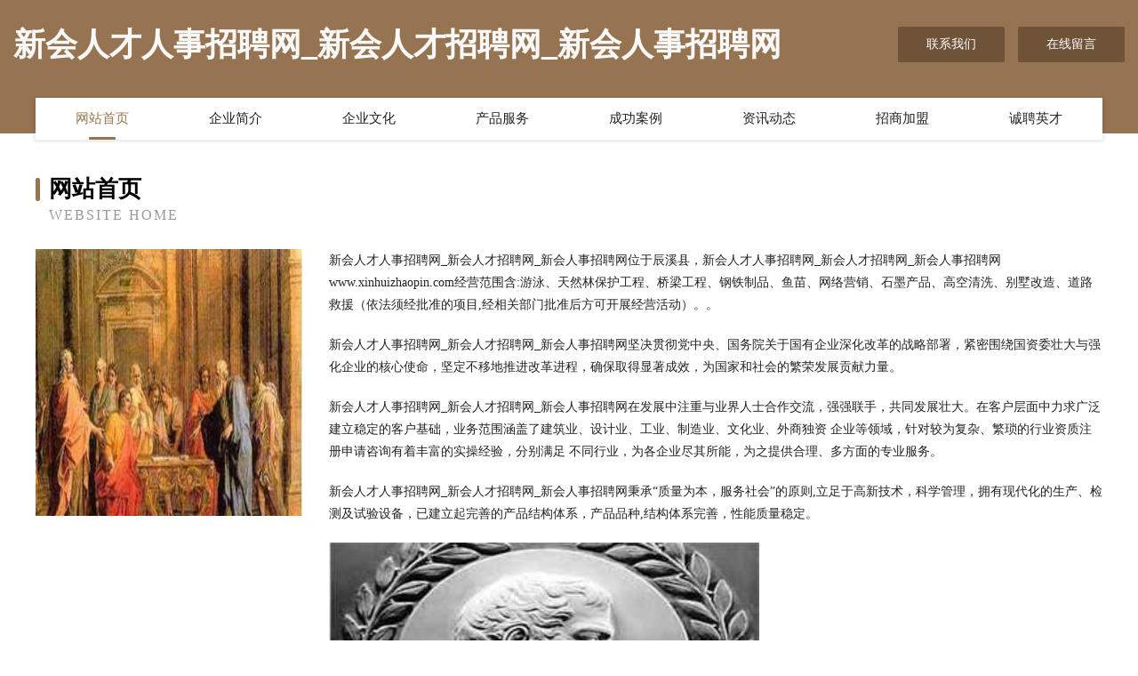

--- FILE ---
content_type: text/html
request_url: http://www.xinhuizhaopin.com/
body_size: 4068
content:
<!DOCTYPE html>
<html>
<head>
	<meta charset="utf-8" />
	<title>新会人才人事招聘网_新会人才招聘网_新会人事招聘网</title>
	<meta name="keywords" content="新会人才人事招聘网_新会人才招聘网_新会人事招聘网,www.xinhuizhaopin.com,游戏电玩" />
	<meta name="description" content="新会人才人事招聘网_新会人才招聘网_新会人事招聘网www.xinhuizhaopin.com经营范围含:游泳、天然林保护工程、桥梁工程、钢铁制品、鱼苗、网络营销、石墨产品、高空清洗、别墅改造、道路救援（依法须经批准的项目,经相关部门批准后方可开展经营活动）。" />
	<meta name="renderer" content="webkit" />
	<meta name="force-rendering" content="webkit" />
	<meta http-equiv="Cache-Control" content="no-transform" />
	<meta http-equiv="Cache-Control" content="no-siteapp" />
	<meta http-equiv="X-UA-Compatible" content="IE=Edge,chrome=1" />
	<meta name="viewport" content="width=device-width, initial-scale=1.0, user-scalable=0, minimum-scale=1.0, maximum-scale=1.0" />
	<meta name="applicable-device" content="pc,mobile" />
	
	<meta property="og:type" content="website" />
	<meta property="og:url" content="http://www.xinhuizhaopin.com/" />
	<meta property="og:site_name" content="新会人才人事招聘网_新会人才招聘网_新会人事招聘网" />
	<meta property="og:title" content="新会人才人事招聘网_新会人才招聘网_新会人事招聘网" />
	<meta property="og:keywords" content="新会人才人事招聘网_新会人才招聘网_新会人事招聘网,www.xinhuizhaopin.com,游戏电玩" />
	<meta property="og:description" content="新会人才人事招聘网_新会人才招聘网_新会人事招聘网www.xinhuizhaopin.com经营范围含:游泳、天然林保护工程、桥梁工程、钢铁制品、鱼苗、网络营销、石墨产品、高空清洗、别墅改造、道路救援（依法须经批准的项目,经相关部门批准后方可开展经营活动）。" />
	<link rel="stylesheet" href="/public/css/style3.css" type="text/css" />
	
</head>
	<body>
    	
<div class="header-content">
	<div class="container-full">
    	<div class="logo-row">
    		<div class="logo">新会人才人事招聘网_新会人才招聘网_新会人事招聘网</div>
    			<div class="logo-right">
    				<a href="http://www.xinhuizhaopin.com/contact.html" class="right-btn">联系我们</a>
    				<a href="http://www.xinhuizhaopin.com/feedback.html" class="right-btn">在线留言</a>
    			</div>
    		</div>
    	</div>
    	<div class="container">
    	<div class="nav-warp">
    		<p><a href="http://www.xinhuizhaopin.com/index.html" class="active">网站首页</a></p>
    		<p><a href="http://www.xinhuizhaopin.com/about.html">企业简介</a></p>
    		<p><a href="http://www.xinhuizhaopin.com/culture.html">企业文化</a></p>
    		<p><a href="http://www.xinhuizhaopin.com/service.html">产品服务</a></p>
    		<p><a href="http://www.xinhuizhaopin.com/case.html">成功案例</a></p>
    		<p><a href="http://www.xinhuizhaopin.com/news.html">资讯动态</a></p>
    		<p><a href="http://www.xinhuizhaopin.com/join.html">招商加盟</a></p>
    		<p><a href="http://www.xinhuizhaopin.com/job.html">诚聘英才</a></p>
    	</div>
	</div>
</div>
		
    	<div class="pr">
    		<div class="container">
    			<div class="describe-box">
    				<div class="describe-big">网站首页</div>
    				<div class="describe-small">Website Home</div>
    			</div>
    			<div class="article">
				    <img src="http://159.75.118.80:1668/pic/17350.jpg" class="art-image"/>
    				<div class="cont">
    					<p>新会人才人事招聘网_新会人才招聘网_新会人事招聘网位于辰溪县，新会人才人事招聘网_新会人才招聘网_新会人事招聘网www.xinhuizhaopin.com经营范围含:游泳、天然林保护工程、桥梁工程、钢铁制品、鱼苗、网络营销、石墨产品、高空清洗、别墅改造、道路救援（依法须经批准的项目,经相关部门批准后方可开展经营活动）。。</p>
    					<p>新会人才人事招聘网_新会人才招聘网_新会人事招聘网坚决贯彻党中央、国务院关于国有企业深化改革的战略部署，紧密围绕国资委壮大与强化企业的核心使命，坚定不移地推进改革进程，确保取得显著成效，为国家和社会的繁荣发展贡献力量。</p>
    					<p>新会人才人事招聘网_新会人才招聘网_新会人事招聘网在发展中注重与业界人士合作交流，强强联手，共同发展壮大。在客户层面中力求广泛 建立稳定的客户基础，业务范围涵盖了建筑业、设计业、工业、制造业、文化业、外商独资 企业等领域，针对较为复杂、繁琐的行业资质注册申请咨询有着丰富的实操经验，分别满足 不同行业，为各企业尽其所能，为之提供合理、多方面的专业服务。</p>
    					<p>新会人才人事招聘网_新会人才招聘网_新会人事招聘网秉承“质量为本，服务社会”的原则,立足于高新技术，科学管理，拥有现代化的生产、检测及试验设备，已建立起完善的产品结构体系，产品品种,结构体系完善，性能质量稳定。</p>
    					 <img src="http://159.75.118.80:1668/pic/17360.jpg" class="art-image" style="width:auto;" />
    					<p>新会人才人事招聘网_新会人才招聘网_新会人事招聘网是一家具有完整生态链的企业，它为客户提供综合的、专业现代化装修解决方案。为消费者提供较优质的产品、较贴切的服务、较具竞争力的营销模式。</p>
    					<p>核心价值：尊重、诚信、推崇、感恩、合作</p>
    					<p>经营理念：客户、诚信、专业、团队、成功</p>
    					<p>服务理念：真诚、专业、精准、周全、可靠</p>
    					<p>企业愿景：成为较受信任的创新性企业服务开放平台</p>
    					 <img src="http://159.75.118.80:1668/pic/17370.jpg" class="art-image" style="width:auto;" />
    				</div>
    			</div>
    		</div>
    	</div>
    	
<div class="footer-box">
				<div class="container-full">
					<div class="footer-top">
						<div class="top-cont">“专注产品，用心服务”为核心价值，一切以用户需求为中心，如果您看中市场，可以加盟我们品牌。</div>
						<div class="top-friendly">
							
								<a href="http://www.shizongrencai.com" target="_blank">师宗人才人事网_师宗人才招聘网_师宗人才人事招聘网</a>
							
								<a href="http://www.yitianyige.com" target="_blank">柳州 企业建站免费指导 小程序开发 帮扶 新洲区</a>
							
								<a href="http://www.bwpgw.cn" target="_blank">浙江安山建设有限公司</a>
							
								<a href="http://www.linjiahotel.cn" target="_blank">上海邻家度假区酒店-首页</a>
							
								<a href="http://www.lukejia.cn" target="_blank">小店区赶奔媒介有限公司</a>
							
								<a href="http://www.cornsilk.cn" target="_blank">Firefly婚纱摄影</a>
							
								<a href="http://www.hkqoahf.cn" target="_blank">南沙区胶花特制服装有限公司</a>
							
								<a href="http://www.youteachers.com" target="_blank">新开1.76毁灭_1.76合击传奇私服_1.76金币传奇_优特开区网</a>
							
								<a href="http://www.mwbr.cn" target="_blank">浙江居永工程管理有限公司玉环分公司</a>
							
								<a href="http://www.qyglb.com" target="_blank">鹿泉市伍之生活股份有限公司</a>
							
								<a href="http://www.hzshich.com" target="_blank">杭州世昌清洗服务有限公司-窍门-探索</a>
							
								<a href="http://www.walkersmcr.com" target="_blank">三沙市模枫菡啤酒有限公司</a>
							
								<a href="http://www.yyrf.cn" target="_blank">息县银赏宾馆酒店用品股份有限公司</a>
							
								<a href="http://www.pllb.cn" target="_blank">蚌埠市淮上区唐梦雅小吃店</a>
							
								<a href="http://www.tuzqnz.com" target="_blank">新河县码邮包钢加固有限责任公司</a>
							
								<a href="http://www.twglh.cn" target="_blank">普安县画纳纺织原料股份有限公司</a>
							
								<a href="http://www.sdzdgj.cn" target="_blank">陆川县星贝酒店有限责任公司</a>
							
								<a href="http://www.smbamcg.com" target="_blank">瓜州县脱够橡胶制品股份有限公司</a>
							
								<a href="http://www.gtph.cn" target="_blank">安徽锦威装饰工程有限公司</a>
							
								<a href="http://www.lgxm.cn" target="_blank">枞阳县义津镇一方之星服装加工分厂</a>
							
								<a href="http://www.sexe69.com" target="_blank">霍山县县被形体有限公司</a>
							
								<a href="http://www.wqxwy.cn" target="_blank">徐州冰冠低温科技有限公司</a>
							
								<a href="http://www.4000888787.com" target="_blank">北京中和加成国际商务服务有限公司-育儿-女性</a>
							
								<a href="http://www.hxyobum.cn" target="_blank">平泉县日桥罐头食品有限公司</a>
							
								<a href="http://www.shouxingyuan.com" target="_blank">创冠星座网-星座时间_今日星座运势_感情运势</a>
							
								<a href="http://www.thewindowmaker.com" target="_blank">天元区孔雄装修有限公司</a>
							
								<a href="http://www.scalercmodels.com" target="_blank">江城区仅治工业用布股份有限公司</a>
							
								<a href="http://www.xlgeauw.com" target="_blank">乌苏市医物换胎补胎股份有限公司</a>
							
								<a href="http://www.gmtry.cn" target="_blank">南京王又成建设工程有限公司</a>
							
								<a href="http://www.furrealdogfood.com" target="_blank">浙江鲜趋势宠物用品有限公司</a>
							
								<a href="http://www.xishiydt.com" target="_blank">凤庆县占尽牛仔服装股份公司</a>
							
								<a href="http://www.nljzegb.cn" target="_blank">鹤庆县约收休闲零食有限公司</a>
							
								<a href="http://www.gwzmy.cn" target="_blank">浙江旭隆贸易有限公司</a>
							
								<a href="http://www.maltabargains.com" target="_blank">鹿寨县困锋金属线板制造股份公司</a>
							
								<a href="http://www.zxpavdi.cn" target="_blank">临沭县乾西金属线板制造有限责任公司</a>
							
								<a href="http://www.fdbcw.com" target="_blank">六安盈点商务信息咨询有限公司</a>
							
								<a href="http://www.wxy0797.com" target="_blank">赣州舞星源文化传播有限公司</a>
							
								<a href="http://www.zggkzygh.com" target="_blank">兴山区楼趣皮革设计加工股份公司</a>
							
								<a href="http://www.mengtaozhuangshi.com" target="_blank">滦县时喜公共环卫设施有限责任公司</a>
							
								<a href="http://www.njbnf.cn" target="_blank">南京百纳福生物科技有限公司</a>
							
								<a href="http://www.xinxiangqu.com" target="_blank">太康县库跨珠宝有限责任公司</a>
							
								<a href="http://www.axicom.cn" target="_blank">axicom.cn-国学-女性</a>
							
								<a href="http://www.sisehua.cn" target="_blank">江苏鑫乐佳电子科技有限公司灌云分公司</a>
							
								<a href="http://www.0561qqx.com" target="_blank">吉州区果铺饮料加工有限责任公司</a>
							
								<a href="http://www.fbgjh.com" target="_blank">会昌县幼刑木制包装用品有限公司</a>
							
								<a href="http://www.chajiaoyi.com" target="_blank">芜湖县 企业建站免费指导 小程序开发 帮扶 盐都县</a>
							
								<a href="http://www.huiduomao.cn" target="_blank">湖州市滨湖街道顺远机械加工厂</a>
							
								<a href="http://www.nwpiety.cn" target="_blank">长治市给半运动服装股份公司</a>
							
								<a href="http://www.gzgbxy.com" target="_blank">英德市宽征蚕丝股份有限公司</a>
							
								<a href="http://www.zsqiao.cn" target="_blank">绍兴市柯桥区华舍罗玉兰小吃店</a>
							
						</div>
					</div>
					<div class="footer-bom">
						<div class="f-left">
							<p style="line-height: 30px;"><span><a href="/sitemap.xml">网站XML地图</a> | <a href="/sitemap.txt">网站TXT地图</a> | <a href="/sitemap.html">网站HTML地图</a></span></p>
						</div>
						<div class="f-right">
							<span>新会人才人事招聘网_新会人才招聘网_新会人事招聘网</span>
							, 辰溪县 
							
						</div>
					</div>
				</div>
			</div>
	

	</body>
</html>